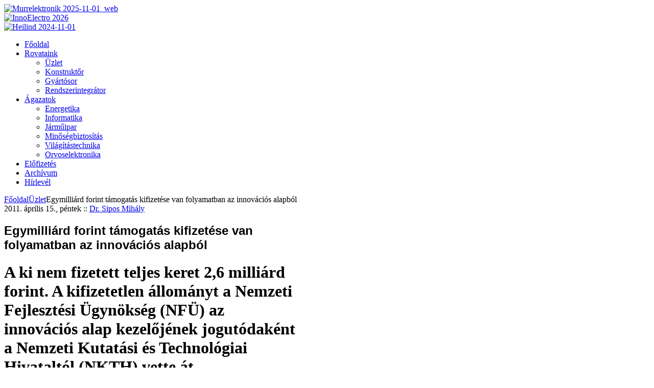

--- FILE ---
content_type: text/html; charset=utf-8
request_url: https://elektro-net.hu/uzlet/1553-egymilliard-forint-tamogatas-kifizetese-van-folyamatban-az-innovacios-alapbol
body_size: 10515
content:

<!DOCTYPE html PUBLIC "-//W3C//DTD XHTML 1.0 Transitional//EN" "http://www.w3.org/TR/xhtml1/DTD/xhtml1-transitional.dtd">
<html prefix="og: http://ogp.me/ns#" xmlns="http://www.w3.org/1999/xhtml" xml:lang="hu-hu" lang="hu-hu" >
<head>
<base href="https://elektro-net.hu/uzlet/1553-egymilliard-forint-tamogatas-kifizetese-van-folyamatban-az-innovacios-alapbol" />
	<meta http-equiv="content-type" content="text/html; charset=utf-8" />
	<meta name="keywords" content=", K+F, oktatás" />
	<meta name="title" content="Egymilliárd forint támogatás kifizetése van folyamatban az innovációs alapból" />
	<meta name="author" content="Dr. Sipos Mihály" />
	<meta property="og:url" content="https://elektro-net.hu/uzlet/1553-egymilliard-forint-tamogatas-kifizetese-van-folyamatban-az-innovacios-alapbol" />
	<meta property="og:title" content="Elektronet Online - Egymilliárd forint támogatás kifizetése van folyamatban az innovációs alapból" />
	<meta property="og:type" content="article" />
	<meta property="og:description" content=" A ki nem fizetett teljes keret 2,6 milliárd forint. A kifizetetlen állományt a Nemzeti Fejlesztési Ügynökség (NFÜ) az innovációs alap..." />
	<meta name="viewport" content="width=device-width, initial-scale=1.0" />
	<meta name="description" content=" A ki nem fizetett teljes keret 2,6 milliárd forint. A kifizetetlen állományt a Nemzeti Fejlesztési Ügynökség (NFÜ) az innovációs alap..." />
	<meta name="generator" content="Elektronet" />
	<title>Elektronet Online - Egymilliárd forint támogatás kifizetése van folyamatban az innovációs alapból</title>
	<link href="/favicon.ico" rel="shortcut icon" type="image/vnd.microsoft.icon" />
	<link href="/cache/helix_assets/525e4c7a9abe1665b4b0e5abde9049ff.css" rel="stylesheet" type="text/css" />
	<link href="http://fonts.googleapis.com/css?family=Yanone+Kaffeesatz:light" rel="stylesheet" type="text/css" />
	<link href="/media/com_finder/css/finder.css" rel="stylesheet" type="text/css" />
	<link href="/media/com_icagenda/css/tipTip.css" rel="stylesheet" type="text/css" />
	<style type="text/css">
.sp-wrap {width: 855px;}
		#sp-leftcol {width: 0px}
		#sp-rightcol { width: 280px}
		#sp-maincol {width:575px}#inner_content {width: 575px;}
		#sp-inset1 {width: 0px}#sp-inset2 { width: 0px}h2,h3,h2.itemTitle,h3.catItemTitle,.itemListSubCategories h3,.subCategory h2,.itemCommentsCounter { font-family: 'Yanone Kaffeesatz', 'Helvetica', arial, serif; }
	</style>
	<script type="application/json" class="joomla-script-options new">{"csrf.token":"55e2daac7cea201b37fff95606890336","system.paths":{"root":"","base":""}}</script>
	<script src="/cache/helix_assets/bfc312d9283bfc720e27d3478d0ef777.js" type="text/javascript"></script>
	<script src="//connect.facebook.net/hu_HU/all.js#xfbml=1&appId=213307799041340" type="text/javascript"></script>
	<script src="/media/com_finder/js/autocompleter.js" type="text/javascript"></script>
	<script src="/media/jui/js/bootstrap.min.js?4fb20a69f6d0de031da405a4e5e786ac" type="text/javascript"></script>
	<script src="/media/com_icagenda/js/jquery.tipTip.js" type="text/javascript"></script>
	<script type="text/javascript">

		jQuery(function($) {
			SqueezeBox.initialize({});
			initSqueezeBox();
			$(document).on('subform-row-add', initSqueezeBox);

			function initSqueezeBox(event, container)
			{
				SqueezeBox.assign($(container || document).find('a.modal').get(), {
					parse: 'rel'
				});
			}
		});

		window.jModalClose = function () {
			SqueezeBox.close();
		};

		// Add extra modal close functionality for tinyMCE-based editors
		document.onreadystatechange = function () {
			if (document.readyState == 'interactive' && typeof tinyMCE != 'undefined' && tinyMCE)
			{
				if (typeof window.jModalClose_no_tinyMCE === 'undefined')
				{
					window.jModalClose_no_tinyMCE = typeof(jModalClose) == 'function'  ?  jModalClose  :  false;

					jModalClose = function () {
						if (window.jModalClose_no_tinyMCE) window.jModalClose_no_tinyMCE.apply(this, arguments);
						tinyMCE.activeEditor.windowManager.close();
					};
				}

				if (typeof window.SqueezeBoxClose_no_tinyMCE === 'undefined')
				{
					if (typeof(SqueezeBox) == 'undefined')  SqueezeBox = {};
					window.SqueezeBoxClose_no_tinyMCE = typeof(SqueezeBox.close) == 'function'  ?  SqueezeBox.close  :  false;

					SqueezeBox.close = function () {
						if (window.SqueezeBoxClose_no_tinyMCE)  window.SqueezeBoxClose_no_tinyMCE.apply(this, arguments);
						tinyMCE.activeEditor.windowManager.close();
					};
				}
			}
		};
		function fixHeight_sp_bottom () {
					var equalizer_sp_bottom = new Equalizer(".sp-bottom2 > div > div,.sp-bottom3 > div > div,.sp-bottom4 > div > div").equalize("height");
				}
				window.addEvent ("load", function () {
					fixHeight_sp_bottom.delay (300);
				});
				window.addEvent ("resize", function () {
					fixHeight_sp_bottom();
				});	jQuery(document).ready(function(){
		jQuery(".iCtip").tipTip({maxWidth: "200", defaultPosition: "top", edgeOffset: 1});
	});
	</script>
<link href="/templates/shaper_neo/images/favicon.ico" rel="shortcut icon" type="image/x-icon" />	<meta name="have-i-been-pwned-verification" value="d7a90529b1bcf61a3d263985115323ca">
</head>
<body class="bg">

		
		<div id="top-bar" class="clearfix">
			<div class="sp-wrap">
				<div id="sp-top-menu" class="clearfix"><div class="sp-inner clearfix"><div class="bannergroup 2">
<!--
-->
						<div class="banneritem">
																																																																		<a href="/component/banners/click/783" target="_blank" title="Murrelektronik 2025-11-01_web">
								<img src="https://elektro-net.hu/images/banners/2025/20251101_banner_machine_vision_hu_728x90.png" alt="Murrelektronik 2025-11-01_web"   />
							</a>
																											<div class="clr"></div>
		</div><!--Banneritem-->
	
						<div class="banneritem">
																																																																		<a href="/component/banners/click/784" target="_blank" title="InnoElectro 2026">
								<img src="https://elektro-net.hu/images/banners/2025/inno_2026_banner_728x90.jpg" alt="InnoElectro 2026"   />
							</a>
																											<div class="clr"></div>
		</div><!--Banneritem-->
	

</div><!--Banners-->
</div></div>	
				

				
			</div>	
		</div>
	<div id="inner-bg">
		
		<div id="header" class="clearfix">
			<div class="sp-wrap clearfix">
				<div id="sp-banner" class="clearfix"><div class="sp-inner clearfix"><div class="bannergroup 1">
<!--
-->
						<div class="banneritem">
																																																																		<a href="/component/banners/click/768" target="_blank" title="Heilind 2024-11-01">
								<img src="https://elektro-net.hu/images/banners/2024/20241101_heilind_safran_468x60.jpg" alt="Heilind 2024-11-01"   />
							</a>
																											<div class="clr"></div>
		</div><!--Banneritem-->
	

</div><!--Banners-->
</div></div>	
					<a id="logo" style="width:360px;height:98px" href="/" title="Elektronet Online"></a>
<div class="clr"></div><div id="hornav" class="clearfix"><ul class="sp-menu level-0"><li class="menu-item first"><a href="/" class="menu-item first" ><span class="menu"><span class="menu-title">Főoldal</span></span></a></li><li class="menu-item parent"><a href="#" class="menu-item parent"><span class="menu"><span class="menu-title">Rovataink</span></span></a><div class="submenu"><div class="submenu-wrap"><div class="menu-tl"><div class="menu-tr"><div class="menu-tm"></div></div></div><div class="menu-l"><div class="menu-r"><div class="submenu-inner clearfix" style="width: 200px;"><div class="megacol col1 first" style="width: 200px;"><ul class="sp-menu level-1"><li class="menu-item first"><a href="/uzlet" class="menu-item first" ><span class="menu"><span class="menu-title">Üzlet</span></span></a></li><li class="menu-item"><a href="/konstruktor" class="menu-item" ><span class="menu"><span class="menu-title">Konstruktőr</span></span></a></li><li class="menu-item"><a href="/gyartosor" class="menu-item" ><span class="menu"><span class="menu-title">Gyártósor</span></span></a></li><li class="menu-item last"><a href="/rendszerintegrator" class="menu-item last" ><span class="menu"><span class="menu-title">Rendszerintegrátor</span></span></a></li></ul></div></div></div></div><div class="menu-bl"><div class="menu-br"><div class="menu-bm"></div></div></div></div></div></li><li class="menu-item parent"><a href="#" class="menu-item parent"><span class="menu"><span class="menu-title">Ágazatok</span></span></a><div class="submenu"><div class="submenu-wrap"><div class="menu-tl"><div class="menu-tr"><div class="menu-tm"></div></div></div><div class="menu-l"><div class="menu-r"><div class="submenu-inner clearfix" style="width: 200px;"><div class="megacol col1 first" style="width: 200px;"><ul class="sp-menu level-1"><li class="menu-item first"><a href="/energetika" class="menu-item first" ><span class="menu"><span class="menu-title">Energetika</span></span></a></li><li class="menu-item"><a href="/informatika" class="menu-item" ><span class="menu"><span class="menu-title">Informatika</span></span></a></li><li class="menu-item"><a href="/jarmuipar" class="menu-item" ><span class="menu"><span class="menu-title">Járműipar</span></span></a></li><li class="menu-item"><a href="/minosegbiztositas" class="menu-item" ><span class="menu"><span class="menu-title">Minőségbiztosítás</span></span></a></li><li class="menu-item"><a href="/vilagitastechnika" class="menu-item" ><span class="menu"><span class="menu-title">Világítástechnika</span></span></a></li><li class="menu-item last"><a href="/orvoselektronika" class="menu-item last" ><span class="menu"><span class="menu-title">Orvoselektronika</span></span></a></li></ul></div></div></div></div><div class="menu-bl"><div class="menu-br"><div class="menu-bm"></div></div></div></div></div></li><li class="menu-item"><a href="/elofizetes" class="menu-item" ><span class="menu"><span class="menu-title">Előfizetés</span></span></a></li><li class="menu-item"><a href="/cikk-archivum" class="menu-item" ><span class="menu"><span class="menu-title">Archívum</span></span></a></li><li class="menu-item last"><a href="/hirlevel" class="menu-item last" ><span class="menu"><span class="menu-title">Hírlevél</span></span></a></li></ul></div><script type="text/javascript">
//<![CDATA[
	window.addEvent('domready',function(){
				var	limits = $(document.body);
		items_v = [], items_h = [];

		$$('div.submenu').each(function (el) {
			if (el.getParent().getParent().hasClass('level-0')) {
				items_v.push(el);
			} else {
				items_h.push(el);
			}
		});

		new SPMenu(items_v, {
			direction: 'LTR',
			bound: limits,
			fxOptions: {
				transition: Fx.Transitions.linear,
				duration: 300			},
			animation: 'slidefade',
			mode: 'vertical',
			offset:{x:5, y: 0}
		});

		new SPMenu(items_h, {
			direction: 'LTR',
			bound: limits,
			fxOptions: {
				transition: Fx.Transitions.linear,
				duration: 300			},
			animation: 'slidefade',
			mode: 'horizontal',
			offset: {x: -20, y: 5}
		});
	});
//]]>
</script>			</div>	
		</div>	
		
		<div class="main-bg clearfix">	
			<div class="sp-wrap clearfix">
												<div class="clearfix">
					<div id="sp-maincol" class="clearfix">
		<div class="clr"></div>
		<div id="inner_content" class="clearfix"> <!--Component Area-->
							<div class="sp-content-inner clearfix">
				<div id="sp-breadcrumbs" class="clearfix"><div class="sp-inner clearfix"><span class="breadcrumbs">
		<a href="/">Főoldal</a><a href="/uzlet">Üzlet</a><span class="current">Egymilliárd forint támogatás kifizetése van folyamatban az innovációs alapból</span></span>
</div></div>	
				<div id="system-message-container">
	</div>

				

<!-- Start K2 Item Layout -->
<span id="startOfPageId1553"></span>

<div id="k2Container" class="itemView">

	<!-- Plugins: BeforeDisplay -->
	
	<!-- K2 Plugins: K2BeforeDisplay -->
	
	<div class="itemHeader">

				<!-- Date created -->
		<span class="itemDateCreated">
			2011. április 15., péntek		</span>
		
				<!-- Item Author -->
		<span class="itemAuthor">
			::
						<a rel="author" href="/szerzoink/author/191-drsiposmihaly">Dr. Sipos Mihály</a>
					</span>
		
	  	  <!-- Item title -->
	  <h2 class="itemTitle">
			
	  	Egymilliárd forint támogatás kifizetése van folyamatban az innovációs alapból
	  	
	  </h2>
	  

  </div>

  <!-- Plugins: AfterDisplayTitle -->
  
  <!-- K2 Plugins: K2AfterDisplayTitle -->
  
	
	
  <div class="itemBody">

	  <!-- Plugins: BeforeDisplayContent -->
	  
	  <!-- K2 Plugins: K2BeforeDisplayContent -->
	  
	  
	  	  	  <!-- Item introtext -->
	  <div class="itemIntroText">
	  	<div class="article-lead"><h1>A ki nem fizetett teljes keret 2,6 milliárd forint. A kifizetetlen állományt a Nemzeti Fejlesztési Ügynökség (NFÜ) az innovációs alap kezelőjének jogutódaként a Nemzeti Kutatási és Technológiai Hivataltól (NKTH) vette át</h1></div>	  </div>
	  	  	  <!-- Item fulltext -->
	  <div class="itemFullText">
	  	<p>Az új kabinet szerint az innovációs terület támogatási rendszere minden részletre kiterjedő átvilágításra szorult, amelynek során bebizonyosodott, hogy számos esetben nem hatékony, nem követhető és nem számon kérhető módon használták fel a rendelkezésre álló forrásokat. A kifizetési igényeket sürgősséggel vizsgálták át és rangsorolták. Molnár Ágnes a Nemzeti Fejlesztési Minisztérium államtitkára arról tájékoztatta Pálinkás Józsefet, az MTA elnökét, hogy az Országos Tudományos Kutatási Alapprogram (OTKA) által kezelt érvényes szerződésekkel rendelkező közös NKTH-OTKA pályázatok esetében 553 millió forint kifizetését már elindították.</p><p>A szaktárca közleménye szerint az a több mint 100 kutató vagy intézmény, aki vagy amely az innovációs alap terhére meghirdetett különféle NKTH-pályázatokon indulva további 3 milliárd forint elnyerhető összegért folyamodott és pályázatait nem bírálták el, kutatásai, fejlesztései folytatásához és innovációs ötletei megvalósításához az Új Széchenyi Terv keretében kiírandó pályázatokban juthat kiegészítő forrásokhoz.</p>	  </div>
	  	  
		<div class="clr"></div>

	  
		
	  <!-- Plugins: AfterDisplayContent -->
	  
	  <!-- K2 Plugins: K2AfterDisplayContent -->
	  
	  <div class="clr"></div>
  </div>

		
    <div class="itemLinks">

				<!-- Item category -->
		<div class="itemCategory">
			<span>Kategória:</span>
			<a href="/uzlet">Üzlet</a>
		</div>
		
	  	  <!-- Item tags -->
	  <div class="itemTagsBlock">
		  <span>Címkék:</span>
		  <ul class="itemTags">
		    		    <li><a href="/cikkek/tag/K+F">K+F</a></li>
		    		    <li><a href="/cikkek/tag/oktatás">oktatás</a></li>
		    		  </ul>
		  <div class="clr"></div>
	  </div>
	  
	  
		<div class="clr"></div>
  </div>
  
    <!-- Author Block -->
  <div class="itemAuthorBlock">
  	  	
    <div class="itemAuthorDetails">
      <h3 class="itemAuthorName">
      	<a rel="author" href="/szerzoink/author/191-drsiposmihaly">Dr. Sipos Mihály</a>
      </h3>

      
      
      
			<div class="clr"></div>

			<!-- K2 Plugins: K2UserDisplay -->
			
    </div>
    <div class="clr"></div>
  </div>
  
    <!-- Latest items from author -->
	<div class="itemAuthorLatest">
		<h3>Legfrissebbek a szerzőtől: Dr. Sipos Mihály</h3>
		<ul>
						<li class="even">
				<a href="/konstruktor/10241-kina-szuperhutorendszerrel-ellatott-galliumnitrid-chipekkel-novelne-radarok-hatotavolsagat">Kína szuperhűtőrendszerrel ellátott galliumnitrid chipekkel növelné a radarok hatótávolságát</a>
			</li>
						<li class="odd">
				<a href="/uzlet/10240-trump-25-os-vamot-vet-ki-egyes-nvidia-mi-chipekre">Trump 25%-os vámot vet ki egyes Nvidia MI-chipekre</a>
			</li>
						<li class="even">
				<a href="/konstruktor/10239-bosch-erzekeloplatformja-forradalmasitja-robotok-mozgaserzekeleset">A Bosch érzékelőplatformja forradalmasítja a robotok mozgásérzékelését</a>
			</li>
						<li class="odd">
				<a href="/uzlet/10237-pudvasodik-az-apple">Pudvásodik az Apple?</a>
			</li>
						<li class="even">
				<a href="/uzlet/10238-uj-uzletag-lesz-az-arm-nel">Új üzletág lesz az Arm-nél</a>
			</li>
					</ul>
		<div class="clr"></div>
	</div>
	
	
    <!-- Related items by tag -->
	<div class="itemRelated">
		<h3>Kapcsolódó elemek</h3>
		<ul>
						<li class="even">

								<a class="itemRelTitle" href="/konstruktor/10241-kina-szuperhutorendszerrel-ellatott-galliumnitrid-chipekkel-novelne-radarok-hatotavolsagat">Kína szuperhűtőrendszerrel ellátott galliumnitrid chipekkel növelné a radarok hatótávolságát</a>
				
				
				
				
				
				
				
							</li>
						<li class="odd">

								<a class="itemRelTitle" href="/konstruktor/10217-6g-labort-nyitott-az-ericsson-budapesten">6G labort nyitott az Ericsson Budapesten</a>
				
				
				
				
				
				
				
							</li>
						<li class="even">

								<a class="itemRelTitle" href="/konstruktor/10186-uj-legpontosabb-ora">Új „legpontosabb” óra</a>
				
				
				
				
				
				
				
							</li>
						<li class="odd">

								<a class="itemRelTitle" href="/uzlet/10172-atdolgoztak-magyar-mi-strategiat">Átdolgozták a magyar MI stratégiát</a>
				
				
				
				
				
				
				
							</li>
						<li class="even">

								<a class="itemRelTitle" href="/uzlet/10170-bme-ipari-professzor-kituntetes-magyarorszagi-bosch-csoport-vezetojenek">„BME Ipari Professzor” kitüntetés a magyarországi Bosch csoport vezetőjének</a>
				
				
				
				
				
				
				
							</li>
						<li class="clr"></li>
		</ul>
		<div class="clr"></div>
	</div>
	
	<div class="clr"></div>

  
  
  
  <!-- Plugins: AfterDisplay -->
  
  <!-- K2 Plugins: K2AfterDisplay -->
  
  
 
		<div class="itemBackToTop">
		<a class="k2Anchor" href="/uzlet/1553-egymilliard-forint-tamogatas-kifizetese-van-folyamatban-az-innovacios-alapbol#startOfPageId1553">
			Vissza a tetejére		</a>
	</div>
	
	<div class="clr"></div>
</div>
<!-- End K2 Item Layout -->

<!-- JoomlaWorks "K2" (v2.6.9) | Learn more about K2 at http://getk2.org -->


			</div>
				<div id="sp-utility" class="sp-modCol2 clearfix"><div class="sp-inner clearfix"><div style="width:50%" class="sp-block  separator"><div id="sp-utility1" class="mod-block sp-utility1  first">	<div class="module fixed-height-1">	
		<div class="mod-wrapper clearfix">		
						<h3 class="header">			
				<span>Tudomány</span> / Alapkutatás				</h3>
				<span class="badge fixed-height-1"></span>						<div class="mod-content clearfix">	
				<div class="mod-inner clearfix">
					

<div class="custom fixed-height-1"  >
	<a href="/cikkek/tag/tudomány"><img src="/images/design/boxes/tudomany.jpg" alt="tudomany" width="258" height="190" /></a></div>
				</div>
			</div>
		</div>
	</div>
	<div class="gap"></div>
		<div class="module fixed-height-1">	
		<div class="mod-wrapper clearfix">		
						<h3 class="header">			
				<span>CAD/CAM</span>				</h3>
				<span class="badge fixed-height-1"></span>						<div class="mod-content clearfix">	
				<div class="mod-inner clearfix">
					

<div class="custom fixed-height-1"  >
	<a href="/cikkek/tag/tervezés"><img src="/images/design/boxes/cad.jpg" alt="cad" /></a></div>
				</div>
			</div>
		</div>
	</div>
	<div class="gap"></div>
	</div></div><div style="width:50%" class="sp-block "><div id="sp-utility2" class="mod-block sp-utility2  last">	<div class="module fixed-height-1">	
		<div class="mod-wrapper clearfix">		
						<h3 class="header">			
				<span>Járműelektronika</span>				</h3>
				<span class="badge fixed-height-1"></span>						<div class="mod-content clearfix">	
				<div class="mod-inner clearfix">
					

<div class="custom fixed-height-1"  >
	<a href="/cikkek/tag/Járműelektronika"><img src="/images/design/boxes/jarmu.jpg" alt="jarmuelektronika" /></a></div>
				</div>
			</div>
		</div>
	</div>
	<div class="gap"></div>
	</div></div></div></div>	
	</div>
		<div class="clr"></div>
	</div>	<div id="sp-rightcol">
			<div id="sp-right" class="clearfix"><div class="sp-inner clearfix">	<div class="module">	
		<div class="mod-wrapper clearfix">		
					<div class="mod-content clearfix">	
				<div class="mod-inner clearfix">
					
<script type="text/javascript">
//<![CDATA[
	window.addEvent('domready', function() {
		var value;

		// Set the input value if not already set.
		if (!document.id('mod-finder-searchword').getProperty('value')) {
			document.id('mod-finder-searchword').setProperty('value', 'Keresés...');
		}

		// Get the current value.
		value = document.id('mod-finder-searchword').getProperty('value');

		// If the current value equals the default value, clear it.
		document.id('mod-finder-searchword').addEvent('focus', function() {
			if (this.getProperty('value') == 'Keresés...') {
				this.setProperty('value', '');
			}
		});

		// If the current value is empty, set the previous value.
		document.id('mod-finder-searchword').addEvent('blur', function() {
			if (!this.getProperty('value')) {
				this.setProperty('value', value);
			}
		});

		document.id('mod-finder-searchform').addEvent('submit', function(e){
			e = new Event(e);
			e.stop();

			// Disable select boxes with no value selected.
			if (document.id('mod-finder-advanced') != null) {
				document.id('mod-finder-advanced').getElements('select').each(function(s){
					if (!s.getProperty('value')) {
						s.setProperty('disabled', 'disabled');
					}
				});
			}

			document.id('mod-finder-searchform').submit();
		});

		/*
		 * This segment of code sets up the autocompleter.
		 */
								var url = '/component/finder/?task=suggestions.display&format=json&tmpl=component';
			var ModCompleter = new Autocompleter.Request.JSON(document.id('mod-finder-searchword'), url, {'postVar': 'q'});
			});
//]]>
</script>

<form id="mod-finder-searchform" action="/kereses" method="get">
	<div class="finder">
		<input type="text" name="q" id="mod-finder-searchword" class="inputbox" size="25" value="" />
							</div>
</form>
				</div>
			</div>
		</div>
	</div>
	<div class="gap"></div>
		<div class="module">	
		<div class="mod-wrapper clearfix">		
					<div class="mod-content clearfix">	
				<div class="mod-inner clearfix">
					<script type="text/javascript">
					<!--
						if(typeof acymailingModule == 'undefined'){
				var acymailingModule = [];
			}
			
			acymailingModule['emailRegex'] = /^[a-z0-9!#$%&\'*+\/=?^_`{|}~-]+(?:\.[a-z0-9!#$%&\'*+\/=?^_`{|}~-]+)*\@([a-z0-9-]+\.)+[a-z0-9]{2,20}$/i;

			acymailingModule['NAMECAPTION'] = 'Név';
			acymailingModule['NAME_MISSING'] = 'Adja meg a nevét';
			acymailingModule['EMAILCAPTION'] = 'Email';
			acymailingModule['VALID_EMAIL'] = 'Kérjük, érvényes e-mail címet adjon meg';
			acymailingModule['ACCEPT_TERMS'] = 'Fogadja el a használati feltételeket';
			acymailingModule['CAPTCHA_MISSING'] = 'Kérem írja be a képen látható biztonsági kódot:';
			acymailingModule['NO_LIST_SELECTED'] = 'Kérjük, válassza ki melyik témákra kíván feliratkozni';
		
					//-->
				</script>
<script type="text/javascript" src="https://elektro-net.hu/media/com_acymailing/js/acymailing_module.js?v=5105" ></script>

<link rel="stylesheet" property="stylesheet" href="https://elektro-net.hu/media/com_acymailing/css/module_default.css?v=1550177604" type="text/css" />
<script type="text/javascript">
				<!--
					
		acymailingModule['level'] = 'enterprise';
		
				//-->
				</script><script type="text/javascript">
				<!--
					acymailingModule['reqFieldsformAcymailing26191'] = Array('name','html');
		acymailingModule['validFieldsformAcymailing26191'] = Array('Adjon meg egy értéket a Név mezőhöz','Adjon meg egy értéket a Küldés mezőhöz');
				//-->
					</script><div class="acymailing_module" id="acymailing_module_formAcymailing26191">
	<div class="acymailing_fulldiv" id="acymailing_fulldiv_formAcymailing26191"  >
		<form id="formAcymailing26191" action="/uzlet" onsubmit="return submitacymailingform('optin','formAcymailing26191')" method="post" name="formAcymailing26191"  >
		<div class="acymailing_module_form" >
						<div class="acymailing_form">
					<p class="onefield fieldacyname" id="field_name_formAcymailing26191">								<span class="acyfield_name acy_requiredField">
								<input id="user_name_formAcymailing26191"  style="width:94%" onfocus="if(this.value == 'Név') this.value = '';" onblur="if(this.value=='') this.value='Név';" type="text" class="inputbox required" name="user[name]" value="Név" title="Név"/>								</span>
								</p>
								<p class="onefield fieldacyemail" id="field_email_formAcymailing26191">								<span class="acyfield_email acy_requiredField">
								<input id="user_email_formAcymailing26191"  style="width:94%" onfocus="if(this.value == 'Email') this.value = '';" onblur="if(this.value=='') this.value='Email';" type="text" class="inputbox required" name="user[email]" value="Email" title="Email"/>								</span>
								</p>
								
					
					<p class="acysubbuttons">
												<input class="button subbutton btn btn-primary" type="submit" value="Feliratkozom a hírlevélre!" name="Submit" onclick="try{ return submitacymailingform('optin','formAcymailing26191'); }catch(err){alert('The form could not be submitted '+err);return false;}"/>
											</p>
				</div>
			<script type="text/javascript">
						<!--
						
acymailingModule['excludeValuesformAcymailing26191'] = [];
acymailingModule['excludeValuesformAcymailing26191']['name'] = 'Név';
acymailingModule['excludeValuesformAcymailing26191']['email'] = 'Email';

						//-->
						</script>			<input type="hidden" name="ajax" value="1"/>
			<input type="hidden" name="acy_source" value="module_158" />
			<input type="hidden" name="ctrl" value="sub"/>
			<input type="hidden" name="task" value="notask"/>
			<input type="hidden" name="redirect" value="https%3A%2F%2Felektro-net.hu%2Fuzlet%2F1553-egymilliard-forint-tamogatas-kifizetese-van-folyamatban-az-innovacios-alapbol"/>
			<input type="hidden" name="redirectunsub" value="https%3A%2F%2Felektro-net.hu%2Fuzlet%2F1553-egymilliard-forint-tamogatas-kifizetese-van-folyamatban-az-innovacios-alapbol"/>
			<input type="hidden" name="option" value="com_acymailing"/>
						<input type="hidden" name="hiddenlists" value="2,4"/>
			<input type="hidden" name="acyformname" value="formAcymailing26191" />
						<input type="hidden" name="Itemid" value="326"/>			</div>
		</form>
	</div>
	</div>

				</div>
			</div>
		</div>
	</div>
	<div class="gap"></div>
		<div class="module">	
		<div class="mod-wrapper clearfix">		
					<div class="mod-content clearfix">	
				<div class="mod-inner clearfix">
					<div class="bannergroup 4">
<!--
-->
						<div class="banneritem">
																																																																		<a href="/component/banners/click/786" target="_blank" title="Microchip 2025-12">
								<img src="https://elektro-net.hu/images/banners/2025/20251201_microchip_194417-ba544-mcp9604-300x250px_elektronet.jpg" alt="Microchip 2025-12"   />
							</a>
																											<div class="clr"></div>
		</div><!--Banneritem-->
	
						<div class="banneritem">
																																																																		<a href="/component/banners/click/548" target="_blank" title="Phoenix – 2021_02">
								<img src="https://elektro-net.hu/images/banners/2021/20210204_poenix_mecano_250x125.gif" alt="Phoenix – 2021_02" width ="250" height ="125" />
							</a>
																											<div class="clr"></div>
		</div><!--Banneritem-->
	
						<div class="banneritem">
																																																																		<a href="/component/banners/click/684" target="_blank" title="Rohde &amp; Schwarz 2023">
								<img src="https://elektro-net.hu/images/banners/2018/scope_portfolio_250x250_ung.gif" alt="Rohde & Schwarz 2023" width ="250" height ="250" />
							</a>
																											<div class="clr"></div>
		</div><!--Banneritem-->
	
						<div class="banneritem">
																																																																		<a href="/component/banners/click/699" target="_blank" title="TMS-2023-06-09">
								<img src="https://elektro-net.hu/images/banners/2023/tms_elektronet_hu.gif" alt="TMS-2023-06-09"   />
							</a>
																											<div class="clr"></div>
		</div><!--Banneritem-->
	

</div><!--Banners-->
				</div>
			</div>
		</div>
	</div>
	<div class="gap"></div>
		<div class="module">	
		<div class="mod-wrapper clearfix">		
						<h3 class="header">			
				<span>Rendezvények</span> / Kiállítások				</h3>
										<div class="mod-content clearfix">	
				<div class="mod-inner clearfix">
					<!--
 * iCagenda PRO Event List Module by Jooml!C
 *
 * @copyright	Copyright (c)2012-2015 JOOMLIC - All rights reserved.
 * @version		3.4
 *
-->
<div class="ic_eventlist"><div class="ic-section ic-group"><div class="ic-msg-no-event">Mostanában nincsenek események</div><div class="ic-msg-no-event">Nincs megjeleníthető esemény</div></div></div><div style="clear:both"></div>				</div>
			</div>
		</div>
	</div>
	<div class="gap"></div>
		<div class="module">	
		<div class="mod-wrapper clearfix">		
					<div class="mod-content clearfix">	
				<div class="mod-inner clearfix">
					<div class="bannergroup 1">
<!--
-->
						<div class="banneritem">
																																																																		<a href="/component/banners/click/591" target="_blank" title="Sicontact 20211025">
								<img src="https://elektro-net.hu/images/banners/2021/20211025_eset_banner_2021-rovid.gif" alt="Sicontact 20211025" width ="250" height ="250" />
							</a>
																											<div class="clr"></div>
		</div><!--Banneritem-->
	

</div><!--Banners-->
				</div>
			</div>
		</div>
	</div>
	<div class="gap"></div>
	</div></div>	</div>
		
				</div>
			</div>

							<div id="bottom-bottom-wrapper">
					<div class="sp-inner clearfix">
						<div style="width:100%" class="sp-block "><div id="bottom-bottom" class="mod-block bottom-bottom single"><div class="bannergroup 6">
<!--
-->
						<div class="banneritem">
																																																																		<a href="/component/banners/click/97" target="_blank" title="Chipcad">
								<img src="https://elektro-net.hu/images/banners/partners/banner_chipcad.jpg" alt="Chipcad Kft."   />
							</a>
																											<div class="clr"></div>
		</div><!--Banneritem-->
	
						<div class="banneritem">
																																																																		<a href="/component/banners/click/99" target="_blank" title="Endrich">
								<img src="https://elektro-net.hu/images/banners/partners/banner_endrich.jpg" alt="Endrich"   />
							</a>
																											<div class="clr"></div>
		</div><!--Banneritem-->
	
						<div class="banneritem">
																																																																		<a href="/component/banners/click/102" target="_blank" title="Microchip">
								<img src="https://elektro-net.hu/images/banners/partners/banner_microchip.jpg" alt="Microchip"   />
							</a>
																											<div class="clr"></div>
		</div><!--Banneritem-->
	
						<div class="banneritem">
																																																																		<a href="/component/banners/click/104" target="_blank" title="National Instruments">
								<img src="https://elektro-net.hu/images/banners/partners/banner_ni.jpg" alt="National Instruments"   />
							</a>
																											<div class="clr"></div>
		</div><!--Banneritem-->
	
						<div class="banneritem">
																																																																		<a href="/component/banners/click/105" target="_blank" title="Phoenix Mecano">
								<img src="https://elektro-net.hu/images/banners/partners/banner_pm.jpg" alt="Phoenix Mecano"   />
							</a>
																											<div class="clr"></div>
		</div><!--Banneritem-->
	
						<div class="banneritem">
																																																																		<a href="/component/banners/click/106" target="_blank" title="RS Components">
								<img src="https://elektro-net.hu/images/banners/partners/banner_rs.jpg" alt="RS Components"   />
							</a>
																											<div class="clr"></div>
		</div><!--Banneritem-->
	

</div><!--Banners-->
</div></div>					</div>
				</div>
			
			<div id="sp-bottom" class="sp-modCol3 clearfix"><div class="sp-wrap clearfix"><div class="sp-inner clearfix"><div style="width:33.333%" class="sp-block  separator"><div id="sp-bottom2" class="mod-block sp-bottom2  first">	<div class="module">	
		<div class="mod-wrapper-flat clearfix">		
						<h3 class="header">			
				<span>Elektronet</span> nyomtatott kiadás				</h3>
										<div class="mod-content clearfix">	
				<div class="mod-inner clearfix">
					

<div class="custom"  >
	<p><a href="/component/k2/content/15?Itemid=126"><img style="margin: 0px 10px 20px; width: 110px; float: left;" src="/images/elektronet_covers/en_2023-4.jpg" alt="en 2023 4" width="1000" /></a></p>
<p>Legfrissebb lapszámunk kapható az újságárusoknál, vagy <a href="/elofizetes">előfizethető honlapunkon, itt!</a></p></div>
				</div>
			</div>
		</div>
	</div>
		<div class="module_none">	
		<div class="mod-wrapper-flat clearfix">		
						<h3 class="header">			
				<span>Elektronet</span> digitális kiadás				</h3>
				<span class="badge_none"></span>						<div class="mod-content clearfix">	
				<div class="mod-inner clearfix">
					

<div class="custom_none"  >
	<p><a href="https://digitalstand.hu/foldgomb"><img style="margin: 0 10px 15px; float: left; width: 110px;" src="/images/design/digitalstand.png" width="110" alt="digitalstand" /></a></p>
<p>Lapszámaink digitálisan is elérhetőek a digitalstand.hu oldalon, hogy kedvenc lapja mindig Önnél legyen!</p></div>
				</div>
			</div>
		</div>
	</div>
	</div></div><div style="width:33.333%" class="sp-block  separator"><div id="sp-bottom3" class="mod-block sp-bottom3 ">	<div class="module mostread">	
		<div class="mod-wrapper-flat clearfix">		
						<h3 class="header">			
				<span>Legolvasottabb</span> cikkeink				</h3>
				<span class="badge mostread"></span>						<div class="mod-content clearfix">	
				<div class="mod-inner clearfix">
					
<div id="k2ModuleBox128" class="k2ItemsBlock  mostread">

		<div class="k2FeedIcon">
		<a href="/uzlet/itemlist?format=feed&amp;moduleID=128" title="Feliratkozás az RSS csatornára">
			<span>Feliratkozás az RSS csatornára</span>
		</a>
		<div class="clr"></div>
	</div>
	
	
	  <ul>
        <li class="even">

      <!-- Plugins: BeforeDisplay -->
      
      <!-- K2 Plugins: K2BeforeDisplay -->
      
      
	  	  
	  
            <a class="moduleItemTitle" href="/cikk-archivum/44-bel-stewart-magjack-csatlakozok">Bel Stewart-MagJack csatlakozók</a><br />
      
      	
      
      	  
			  	

      <!-- Plugins: AfterDisplayTitle -->
      
      <!-- K2 Plugins: K2AfterDisplayTitle -->
      
      <!-- Plugins: BeforeDisplayContent -->
      
      <!-- K2 Plugins: K2BeforeDisplayContent -->
      	  
      			
      	  
      	  
		
			  

      <div class="clr"></div>

      <div class="clr"></div>

      <!-- Plugins: AfterDisplayContent -->
      
      <!-- K2 Plugins: K2AfterDisplayContent -->
      
      
      
      <!-- Plugins: AfterDisplay -->
      
      <!-- K2 Plugins: K2AfterDisplay -->
      
      <div class="clr"></div>
    </li>
        <li class="odd">

      <!-- Plugins: BeforeDisplay -->
      
      <!-- K2 Plugins: K2BeforeDisplay -->
      
      
	  	  
	  
            <a class="moduleItemTitle" href="/cikk-archivum/2387-erintesvedelmi-muszerek-kepessegei">Érintésvédelmi műszerek képességei</a><br />
      
      	
      
      	  
			  	

      <!-- Plugins: AfterDisplayTitle -->
      
      <!-- K2 Plugins: K2AfterDisplayTitle -->
      
      <!-- Plugins: BeforeDisplayContent -->
      
      <!-- K2 Plugins: K2BeforeDisplayContent -->
      	  
      			
      	  
      	  
		
			  

      <div class="clr"></div>

      <div class="clr"></div>

      <!-- Plugins: AfterDisplayContent -->
      
      <!-- K2 Plugins: K2AfterDisplayContent -->
      
      
      
      <!-- Plugins: AfterDisplay -->
      
      <!-- K2 Plugins: K2AfterDisplay -->
      
      <div class="clr"></div>
    </li>
        <li class="even">

      <!-- Plugins: BeforeDisplay -->
      
      <!-- K2 Plugins: K2BeforeDisplay -->
      
      
	  	  
	  
            <a class="moduleItemTitle" href="/cikk-archivum/47-amerikai-tudomanyos-elismereset-kalman-szuro-megalkotojanak">Amerikai tudományos elismerését a Kálmán-szűrő megalkotójának</a><br />
      
      	
      
      	  
			  	

      <!-- Plugins: AfterDisplayTitle -->
      
      <!-- K2 Plugins: K2AfterDisplayTitle -->
      
      <!-- Plugins: BeforeDisplayContent -->
      
      <!-- K2 Plugins: K2BeforeDisplayContent -->
      	  
      			
      	  
      	  
		
			  

      <div class="clr"></div>

      <div class="clr"></div>

      <!-- Plugins: AfterDisplayContent -->
      
      <!-- K2 Plugins: K2AfterDisplayContent -->
      
      
      
      <!-- Plugins: AfterDisplay -->
      
      <!-- K2 Plugins: K2AfterDisplay -->
      
      <div class="clr"></div>
    </li>
        <li class="odd">

      <!-- Plugins: BeforeDisplay -->
      
      <!-- K2 Plugins: K2BeforeDisplay -->
      
      
	  	  
	  
            <a class="moduleItemTitle" href="/cikk-archivum/48-2022-re-nm-es-gyartastechnologiat-celoz-meg-az-intel">2022-re 4 nm-es gyártástechnológiát céloz meg az Intel</a><br />
      
      	
      
      	  
			  	

      <!-- Plugins: AfterDisplayTitle -->
      
      <!-- K2 Plugins: K2AfterDisplayTitle -->
      
      <!-- Plugins: BeforeDisplayContent -->
      
      <!-- K2 Plugins: K2BeforeDisplayContent -->
      	  
      			
      	  
      	  
		
			  

      <div class="clr"></div>

      <div class="clr"></div>

      <!-- Plugins: AfterDisplayContent -->
      
      <!-- K2 Plugins: K2AfterDisplayContent -->
      
      
      
      <!-- Plugins: AfterDisplay -->
      
      <!-- K2 Plugins: K2AfterDisplay -->
      
      <div class="clr"></div>
    </li>
        <li class="even">

      <!-- Plugins: BeforeDisplay -->
      
      <!-- K2 Plugins: K2BeforeDisplay -->
      
      
	  	  
	  
            <a class="moduleItemTitle" href="/cikk-archivum/46-egyedi-es-szeriamozgatasi-es-ellenorzesi-rendszerek-folyamatok-automatizalasahoz">Egyedi és szériamozgatási és -ellenőrzési rendszerek a folyamatok automatizálásához</a><br />
      
      	
      
      	  
			  	

      <!-- Plugins: AfterDisplayTitle -->
      
      <!-- K2 Plugins: K2AfterDisplayTitle -->
      
      <!-- Plugins: BeforeDisplayContent -->
      
      <!-- K2 Plugins: K2BeforeDisplayContent -->
      	  
      			
      	  
      	  
		
			  

      <div class="clr"></div>

      <div class="clr"></div>

      <!-- Plugins: AfterDisplayContent -->
      
      <!-- K2 Plugins: K2AfterDisplayContent -->
      
      
      
      <!-- Plugins: AfterDisplay -->
      
      <!-- K2 Plugins: K2AfterDisplay -->
      
      <div class="clr"></div>
    </li>
        <li class="odd">

      <!-- Plugins: BeforeDisplay -->
      
      <!-- K2 Plugins: K2BeforeDisplay -->
      
      
	  	  
	  
            <a class="moduleItemTitle" href="/cikk-archivum/45-valodi-es-biztonsagos-alternativa-boltokbol-kivont-izzolampakra">Valódi és biztonságos alternatíva a boltokból kivont izzólámpákra</a><br />
      
      	
      
      	  
			  	

      <!-- Plugins: AfterDisplayTitle -->
      
      <!-- K2 Plugins: K2AfterDisplayTitle -->
      
      <!-- Plugins: BeforeDisplayContent -->
      
      <!-- K2 Plugins: K2BeforeDisplayContent -->
      	  
      			
      	  
      	  
		
			  

      <div class="clr"></div>

      <div class="clr"></div>

      <!-- Plugins: AfterDisplayContent -->
      
      <!-- K2 Plugins: K2AfterDisplayContent -->
      
      
      
      <!-- Plugins: AfterDisplay -->
      
      <!-- K2 Plugins: K2AfterDisplay -->
      
      <div class="clr"></div>
    </li>
        <li class="even">

      <!-- Plugins: BeforeDisplay -->
      
      <!-- K2 Plugins: K2BeforeDisplay -->
      
      
	  	  
	  
            <a class="moduleItemTitle" href="/cikk-archivum/2404-skype-messze-tobb-mint-egy-voip-telefon">Skype: messze több, mint egy VoIP-telefon</a><br />
      
      	
      
      	  
			  	

      <!-- Plugins: AfterDisplayTitle -->
      
      <!-- K2 Plugins: K2AfterDisplayTitle -->
      
      <!-- Plugins: BeforeDisplayContent -->
      
      <!-- K2 Plugins: K2BeforeDisplayContent -->
      	  
      			
      	  
      	  
		
			  

      <div class="clr"></div>

      <div class="clr"></div>

      <!-- Plugins: AfterDisplayContent -->
      
      <!-- K2 Plugins: K2AfterDisplayContent -->
      
      
      
      <!-- Plugins: AfterDisplay -->
      
      <!-- K2 Plugins: K2AfterDisplay -->
      
      <div class="clr"></div>
    </li>
        <li class="odd">

      <!-- Plugins: BeforeDisplay -->
      
      <!-- K2 Plugins: K2BeforeDisplay -->
      
      
	  	  
	  
            <a class="moduleItemTitle" href="/cikk-archivum/2867-szilicium-volgy-valasza-globalis-valsagra">A Szilícium-völgy válasza a globális válságra</a><br />
      
      	
      
      	  
			  	

      <!-- Plugins: AfterDisplayTitle -->
      
      <!-- K2 Plugins: K2AfterDisplayTitle -->
      
      <!-- Plugins: BeforeDisplayContent -->
      
      <!-- K2 Plugins: K2BeforeDisplayContent -->
      	  
      			
      	  
      	  
		
			  

      <div class="clr"></div>

      <div class="clr"></div>

      <!-- Plugins: AfterDisplayContent -->
      
      <!-- K2 Plugins: K2AfterDisplayContent -->
      
      
      
      <!-- Plugins: AfterDisplay -->
      
      <!-- K2 Plugins: K2AfterDisplay -->
      
      <div class="clr"></div>
    </li>
        <li class="even">

      <!-- Plugins: BeforeDisplay -->
      
      <!-- K2 Plugins: K2BeforeDisplay -->
      
      
	  	  
	  
            <a class="moduleItemTitle" href="/cikk-archivum/2418-pendrajv-sem-csodaszer">A pendrájv sem csodaszer!</a><br />
      
      	
      
      	  
			  	

      <!-- Plugins: AfterDisplayTitle -->
      
      <!-- K2 Plugins: K2AfterDisplayTitle -->
      
      <!-- Plugins: BeforeDisplayContent -->
      
      <!-- K2 Plugins: K2BeforeDisplayContent -->
      	  
      			
      	  
      	  
		
			  

      <div class="clr"></div>

      <div class="clr"></div>

      <!-- Plugins: AfterDisplayContent -->
      
      <!-- K2 Plugins: K2AfterDisplayContent -->
      
      
      
      <!-- Plugins: AfterDisplay -->
      
      <!-- K2 Plugins: K2AfterDisplay -->
      
      <div class="clr"></div>
    </li>
        <li class="odd lastItem">

      <!-- Plugins: BeforeDisplay -->
      
      <!-- K2 Plugins: K2BeforeDisplay -->
      
      
	  	  
	  
            <a class="moduleItemTitle" href="/cikk-archivum/2337-national-instruments">National Instruments</a><br />
      
      	
      
      	  
			  	

      <!-- Plugins: AfterDisplayTitle -->
      
      <!-- K2 Plugins: K2AfterDisplayTitle -->
      
      <!-- Plugins: BeforeDisplayContent -->
      
      <!-- K2 Plugins: K2BeforeDisplayContent -->
      	  
      			
      	  
      	  
		
			  

      <div class="clr"></div>

      <div class="clr"></div>

      <!-- Plugins: AfterDisplayContent -->
      
      <!-- K2 Plugins: K2AfterDisplayContent -->
      
      
      
      <!-- Plugins: AfterDisplay -->
      
      <!-- K2 Plugins: K2AfterDisplay -->
      
      <div class="clr"></div>
    </li>
        <li class="clearList"></li>
  </ul>
  
	
</div>				</div>
			</div>
		</div>
	</div>
	</div></div><div style="width:33.333%" class="sp-block "><div id="sp-bottom4" class="mod-block sp-bottom4  last">	<div class="module">	
		<div class="mod-wrapper-flat clearfix">		
					<div class="mod-content clearfix">	
				<div class="mod-inner clearfix">
					<div id="fb-root"></div><div class="fb-like-box" data-href="https://www.facebook.com/elektronetmagazin" data-width="240" data-height="405" data-show-faces="true" colorscheme="dark" data-stream="false" data-show-border="false" data-header="false"></div>				</div>
			</div>
		</div>
	</div>
	</div></div></div></div></div>
			<div id="sp-footer" class="clearfix">
				<div class="sp-wrap">
					<div class="sp-inner">
							
						<div class="cp">
							Copyright &copy; 2022. Heiling Média Kft.
<span class="designed-by"> <br /></span> 							<!-- You need to purchase copyright removal license from http://www.joomshaper.com/copyright-removal-license in order to remove brand/www.joomshaper.com link. -->
						</div>
							<a id="topofpage" href="#" rel="nofollow">Scroll to Top</a>
						
						<div id="sp-footer-nav" class="clearfix"><div class="sp-inner clearfix"><ul class="nav menu mod-list">
<li class="item-173"><a href="/impresszum" >Impresszum</a></li><li class="item-175"><a href="http://www.heiling-media.hu/downloads/elektronet_mediakit.pdf" >Mediakit (English)</a></li><li class="item-176"><a href="http://www.heiling-media.hu/downloads/elektronet_mediaajanlat.pdf" >Médiaajánlat</a></li><li class="item-177"><a href="/adatvedelmi-nyilatkozat" >Adatvédelmi nyilatkozat</a></li><li class="item-174"><a href="/rolunk" >Rólunk</a></li><li class="item-178"><a href="/kapcsolat" >Kapcsolat</a></li></ul>
</div></div>					</div>
				</div>
			</div>
		</div>

					<div id="skyscraper-left-wrapper">
				<div class="sp-inner clearfix">
					<div style="width:100%" class="sp-block "><div id="skyscraper-left" class="mod-block skyscraper-left single"><div class="bannergroup 0">
<!--
-->

</div><!--Banners-->
</div></div>				</div>
			</div>
				
					<div id="skyscraper-right-wrapper">
				<div class="sp-inner clearfix">
					<div style="width:100%" class="sp-block "><div id="skyscraper-right" class="mod-block skyscraper-right single"><div class="bannergroup 0">
<!--
-->

</div><!--Banners-->
</div></div>				</div>
			</div>
				
		
			
			
		
	</div>
	<script>
		(function(i,s,o,g,r,a,m){i['GoogleAnalyticsObject']=r;i[r]=i[r]||function(){
		(i[r].q=i[r].q||[]).push(arguments)},i[r].l=1*new Date();a=s.createElement(o),
		m=s.getElementsByTagName(o)[0];a.async=1;a.src=g;m.parentNode.insertBefore(a,m)
		})(window,document,'script','//www.google-analytics.com/analytics.js','ga');

		ga('create', 'UA-9645317-1', 'auto');
		ga('send', 'pageview');
	</script>
</body>
</html>